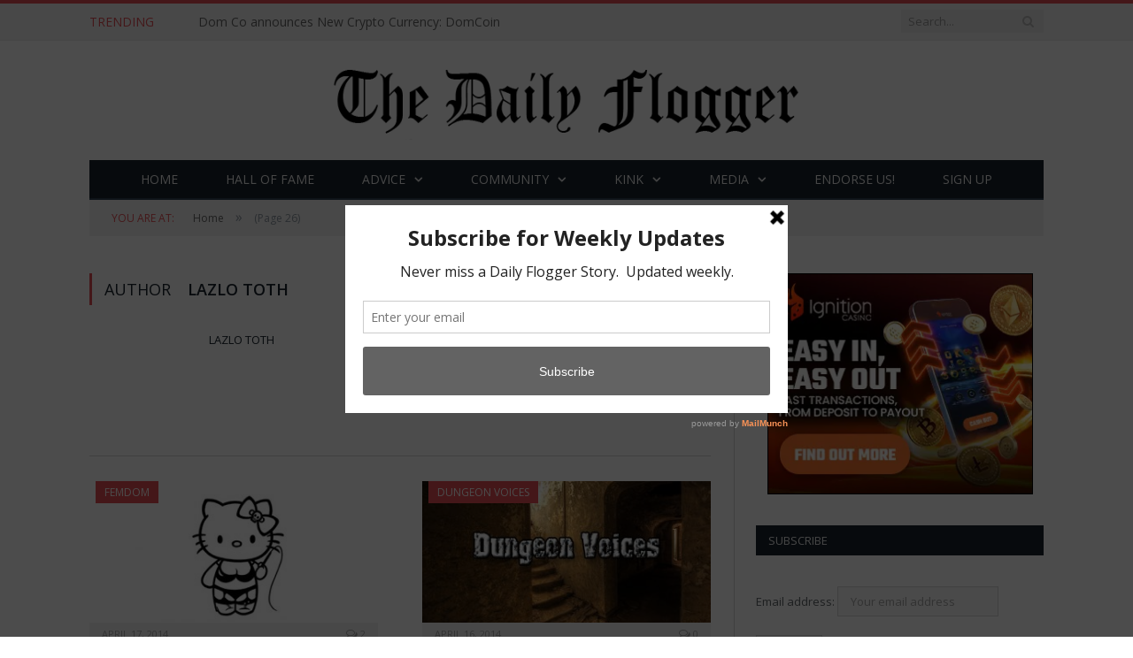

--- FILE ---
content_type: text/html; charset=UTF-8
request_url: https://thedailyflogger.com/author/admin/page/26/
body_size: 16435
content:
<!DOCTYPE html>

<!--[if IE 8]> <html class="ie ie8" lang="en-US"> <![endif]-->
<!--[if IE 9]> <html class="ie ie9" lang="en-US"> <![endif]-->
<!--[if gt IE 9]><!--> <html lang="en-US"> <!--<![endif]-->

<head>


<meta charset="UTF-8" />
<title>  Lazlo Toth</title>

 
<meta name="viewport" content="width=device-width, initial-scale=1" />
<meta http-equiv="X-UA-Compatible" content="IE=edge" />
<link rel="pingback" href="https://thedailyflogger.com/xmlrpc.php" />
	
<link rel="shortcut icon" href="https://34.212.30.172/wp-content/uploads/2021/06/icon.jpg" />	

	
<meta name='robots' content='max-image-preview:large' />
	<style>img:is([sizes="auto" i], [sizes^="auto," i]) { contain-intrinsic-size: 3000px 1500px }</style>
	<link rel='dns-prefetch' href='//stats.wp.com' />
<link rel='dns-prefetch' href='//fonts.googleapis.com' />
<link rel="alternate" type="application/rss+xml" title="The Daily Flogger &raquo; Feed" href="https://thedailyflogger.com/feed/" />
<link rel="alternate" type="application/rss+xml" title="The Daily Flogger &raquo; Comments Feed" href="https://thedailyflogger.com/comments/feed/" />
<link rel="alternate" type="application/rss+xml" title="The Daily Flogger &raquo; Posts by Lazlo Toth Feed" href="https://thedailyflogger.com/author/admin/feed/" />
		<!-- This site uses the Google Analytics by ExactMetrics plugin v8.7.4 - Using Analytics tracking - https://www.exactmetrics.com/ -->
		<!-- Note: ExactMetrics is not currently configured on this site. The site owner needs to authenticate with Google Analytics in the ExactMetrics settings panel. -->
					<!-- No tracking code set -->
				<!-- / Google Analytics by ExactMetrics -->
				<!-- This site uses the Google Analytics by MonsterInsights plugin v9.11.1 - Using Analytics tracking - https://www.monsterinsights.com/ -->
		<!-- Note: MonsterInsights is not currently configured on this site. The site owner needs to authenticate with Google Analytics in the MonsterInsights settings panel. -->
					<!-- No tracking code set -->
				<!-- / Google Analytics by MonsterInsights -->
		<script type="text/javascript">
/* <![CDATA[ */
window._wpemojiSettings = {"baseUrl":"https:\/\/s.w.org\/images\/core\/emoji\/16.0.1\/72x72\/","ext":".png","svgUrl":"https:\/\/s.w.org\/images\/core\/emoji\/16.0.1\/svg\/","svgExt":".svg","source":{"concatemoji":"https:\/\/thedailyflogger.com\/wp-includes\/js\/wp-emoji-release.min.js?ver=6.8.3"}};
/*! This file is auto-generated */
!function(s,n){var o,i,e;function c(e){try{var t={supportTests:e,timestamp:(new Date).valueOf()};sessionStorage.setItem(o,JSON.stringify(t))}catch(e){}}function p(e,t,n){e.clearRect(0,0,e.canvas.width,e.canvas.height),e.fillText(t,0,0);var t=new Uint32Array(e.getImageData(0,0,e.canvas.width,e.canvas.height).data),a=(e.clearRect(0,0,e.canvas.width,e.canvas.height),e.fillText(n,0,0),new Uint32Array(e.getImageData(0,0,e.canvas.width,e.canvas.height).data));return t.every(function(e,t){return e===a[t]})}function u(e,t){e.clearRect(0,0,e.canvas.width,e.canvas.height),e.fillText(t,0,0);for(var n=e.getImageData(16,16,1,1),a=0;a<n.data.length;a++)if(0!==n.data[a])return!1;return!0}function f(e,t,n,a){switch(t){case"flag":return n(e,"\ud83c\udff3\ufe0f\u200d\u26a7\ufe0f","\ud83c\udff3\ufe0f\u200b\u26a7\ufe0f")?!1:!n(e,"\ud83c\udde8\ud83c\uddf6","\ud83c\udde8\u200b\ud83c\uddf6")&&!n(e,"\ud83c\udff4\udb40\udc67\udb40\udc62\udb40\udc65\udb40\udc6e\udb40\udc67\udb40\udc7f","\ud83c\udff4\u200b\udb40\udc67\u200b\udb40\udc62\u200b\udb40\udc65\u200b\udb40\udc6e\u200b\udb40\udc67\u200b\udb40\udc7f");case"emoji":return!a(e,"\ud83e\udedf")}return!1}function g(e,t,n,a){var r="undefined"!=typeof WorkerGlobalScope&&self instanceof WorkerGlobalScope?new OffscreenCanvas(300,150):s.createElement("canvas"),o=r.getContext("2d",{willReadFrequently:!0}),i=(o.textBaseline="top",o.font="600 32px Arial",{});return e.forEach(function(e){i[e]=t(o,e,n,a)}),i}function t(e){var t=s.createElement("script");t.src=e,t.defer=!0,s.head.appendChild(t)}"undefined"!=typeof Promise&&(o="wpEmojiSettingsSupports",i=["flag","emoji"],n.supports={everything:!0,everythingExceptFlag:!0},e=new Promise(function(e){s.addEventListener("DOMContentLoaded",e,{once:!0})}),new Promise(function(t){var n=function(){try{var e=JSON.parse(sessionStorage.getItem(o));if("object"==typeof e&&"number"==typeof e.timestamp&&(new Date).valueOf()<e.timestamp+604800&&"object"==typeof e.supportTests)return e.supportTests}catch(e){}return null}();if(!n){if("undefined"!=typeof Worker&&"undefined"!=typeof OffscreenCanvas&&"undefined"!=typeof URL&&URL.createObjectURL&&"undefined"!=typeof Blob)try{var e="postMessage("+g.toString()+"("+[JSON.stringify(i),f.toString(),p.toString(),u.toString()].join(",")+"));",a=new Blob([e],{type:"text/javascript"}),r=new Worker(URL.createObjectURL(a),{name:"wpTestEmojiSupports"});return void(r.onmessage=function(e){c(n=e.data),r.terminate(),t(n)})}catch(e){}c(n=g(i,f,p,u))}t(n)}).then(function(e){for(var t in e)n.supports[t]=e[t],n.supports.everything=n.supports.everything&&n.supports[t],"flag"!==t&&(n.supports.everythingExceptFlag=n.supports.everythingExceptFlag&&n.supports[t]);n.supports.everythingExceptFlag=n.supports.everythingExceptFlag&&!n.supports.flag,n.DOMReady=!1,n.readyCallback=function(){n.DOMReady=!0}}).then(function(){return e}).then(function(){var e;n.supports.everything||(n.readyCallback(),(e=n.source||{}).concatemoji?t(e.concatemoji):e.wpemoji&&e.twemoji&&(t(e.twemoji),t(e.wpemoji)))}))}((window,document),window._wpemojiSettings);
/* ]]> */
</script>
<link rel='stylesheet' id='taxopress-frontend-css-css' href='https://thedailyflogger.com/wp-content/plugins/simple-tags/assets/frontend/css/frontend.css?ver=3.37.3' type='text/css' media='all' />
<link rel='stylesheet' id='jquery.bxslider-css' href='//thedailyflogger.com/wp-content/plugins/testimonials-widget/includes/libraries/testimonials-widget/includes/libraries/bxslider-4/dist/jquery.bxslider.css?ver=6.8.3' type='text/css' media='all' />
<link rel='stylesheet' id='Axl_Testimonials_Widget-css' href='//thedailyflogger.com/wp-content/plugins/testimonials-widget/includes/libraries/testimonials-widget/assets/css/testimonials-widget.css?ver=6.8.3' type='text/css' media='all' />
<link rel='stylesheet' id='Axl_Testimonials_Widget_Premium-css' href='//thedailyflogger.com/wp-content/plugins/testimonials-widget/assets/css/testimonials-widget-premium.css?ver=6.8.3' type='text/css' media='all' />
<link rel='stylesheet' id='testimonials-widget-premium-form-css' href='//thedailyflogger.com/wp-content/plugins/testimonials-widget/assets/css/testimonials-widget-premium-form.css?ver=6.8.3' type='text/css' media='all' />
<style id='wp-emoji-styles-inline-css' type='text/css'>

	img.wp-smiley, img.emoji {
		display: inline !important;
		border: none !important;
		box-shadow: none !important;
		height: 1em !important;
		width: 1em !important;
		margin: 0 0.07em !important;
		vertical-align: -0.1em !important;
		background: none !important;
		padding: 0 !important;
	}
</style>
<link rel='stylesheet' id='wp-block-library-css' href='https://thedailyflogger.com/wp-includes/css/dist/block-library/style.min.css?ver=6.8.3' type='text/css' media='all' />
<style id='classic-theme-styles-inline-css' type='text/css'>
/*! This file is auto-generated */
.wp-block-button__link{color:#fff;background-color:#32373c;border-radius:9999px;box-shadow:none;text-decoration:none;padding:calc(.667em + 2px) calc(1.333em + 2px);font-size:1.125em}.wp-block-file__button{background:#32373c;color:#fff;text-decoration:none}
</style>
<link rel='stylesheet' id='mediaelement-css' href='https://thedailyflogger.com/wp-includes/js/mediaelement/mediaelementplayer-legacy.min.css?ver=4.2.17' type='text/css' media='all' />
<link rel='stylesheet' id='wp-mediaelement-css' href='https://thedailyflogger.com/wp-includes/js/mediaelement/wp-mediaelement.min.css?ver=6.8.3' type='text/css' media='all' />
<style id='jetpack-sharing-buttons-style-inline-css' type='text/css'>
.jetpack-sharing-buttons__services-list{display:flex;flex-direction:row;flex-wrap:wrap;gap:0;list-style-type:none;margin:5px;padding:0}.jetpack-sharing-buttons__services-list.has-small-icon-size{font-size:12px}.jetpack-sharing-buttons__services-list.has-normal-icon-size{font-size:16px}.jetpack-sharing-buttons__services-list.has-large-icon-size{font-size:24px}.jetpack-sharing-buttons__services-list.has-huge-icon-size{font-size:36px}@media print{.jetpack-sharing-buttons__services-list{display:none!important}}.editor-styles-wrapper .wp-block-jetpack-sharing-buttons{gap:0;padding-inline-start:0}ul.jetpack-sharing-buttons__services-list.has-background{padding:1.25em 2.375em}
</style>
<style id='global-styles-inline-css' type='text/css'>
:root{--wp--preset--aspect-ratio--square: 1;--wp--preset--aspect-ratio--4-3: 4/3;--wp--preset--aspect-ratio--3-4: 3/4;--wp--preset--aspect-ratio--3-2: 3/2;--wp--preset--aspect-ratio--2-3: 2/3;--wp--preset--aspect-ratio--16-9: 16/9;--wp--preset--aspect-ratio--9-16: 9/16;--wp--preset--color--black: #000000;--wp--preset--color--cyan-bluish-gray: #abb8c3;--wp--preset--color--white: #ffffff;--wp--preset--color--pale-pink: #f78da7;--wp--preset--color--vivid-red: #cf2e2e;--wp--preset--color--luminous-vivid-orange: #ff6900;--wp--preset--color--luminous-vivid-amber: #fcb900;--wp--preset--color--light-green-cyan: #7bdcb5;--wp--preset--color--vivid-green-cyan: #00d084;--wp--preset--color--pale-cyan-blue: #8ed1fc;--wp--preset--color--vivid-cyan-blue: #0693e3;--wp--preset--color--vivid-purple: #9b51e0;--wp--preset--gradient--vivid-cyan-blue-to-vivid-purple: linear-gradient(135deg,rgba(6,147,227,1) 0%,rgb(155,81,224) 100%);--wp--preset--gradient--light-green-cyan-to-vivid-green-cyan: linear-gradient(135deg,rgb(122,220,180) 0%,rgb(0,208,130) 100%);--wp--preset--gradient--luminous-vivid-amber-to-luminous-vivid-orange: linear-gradient(135deg,rgba(252,185,0,1) 0%,rgba(255,105,0,1) 100%);--wp--preset--gradient--luminous-vivid-orange-to-vivid-red: linear-gradient(135deg,rgba(255,105,0,1) 0%,rgb(207,46,46) 100%);--wp--preset--gradient--very-light-gray-to-cyan-bluish-gray: linear-gradient(135deg,rgb(238,238,238) 0%,rgb(169,184,195) 100%);--wp--preset--gradient--cool-to-warm-spectrum: linear-gradient(135deg,rgb(74,234,220) 0%,rgb(151,120,209) 20%,rgb(207,42,186) 40%,rgb(238,44,130) 60%,rgb(251,105,98) 80%,rgb(254,248,76) 100%);--wp--preset--gradient--blush-light-purple: linear-gradient(135deg,rgb(255,206,236) 0%,rgb(152,150,240) 100%);--wp--preset--gradient--blush-bordeaux: linear-gradient(135deg,rgb(254,205,165) 0%,rgb(254,45,45) 50%,rgb(107,0,62) 100%);--wp--preset--gradient--luminous-dusk: linear-gradient(135deg,rgb(255,203,112) 0%,rgb(199,81,192) 50%,rgb(65,88,208) 100%);--wp--preset--gradient--pale-ocean: linear-gradient(135deg,rgb(255,245,203) 0%,rgb(182,227,212) 50%,rgb(51,167,181) 100%);--wp--preset--gradient--electric-grass: linear-gradient(135deg,rgb(202,248,128) 0%,rgb(113,206,126) 100%);--wp--preset--gradient--midnight: linear-gradient(135deg,rgb(2,3,129) 0%,rgb(40,116,252) 100%);--wp--preset--font-size--small: 13px;--wp--preset--font-size--medium: 20px;--wp--preset--font-size--large: 36px;--wp--preset--font-size--x-large: 42px;--wp--preset--spacing--20: 0.44rem;--wp--preset--spacing--30: 0.67rem;--wp--preset--spacing--40: 1rem;--wp--preset--spacing--50: 1.5rem;--wp--preset--spacing--60: 2.25rem;--wp--preset--spacing--70: 3.38rem;--wp--preset--spacing--80: 5.06rem;--wp--preset--shadow--natural: 6px 6px 9px rgba(0, 0, 0, 0.2);--wp--preset--shadow--deep: 12px 12px 50px rgba(0, 0, 0, 0.4);--wp--preset--shadow--sharp: 6px 6px 0px rgba(0, 0, 0, 0.2);--wp--preset--shadow--outlined: 6px 6px 0px -3px rgba(255, 255, 255, 1), 6px 6px rgba(0, 0, 0, 1);--wp--preset--shadow--crisp: 6px 6px 0px rgba(0, 0, 0, 1);}:where(.is-layout-flex){gap: 0.5em;}:where(.is-layout-grid){gap: 0.5em;}body .is-layout-flex{display: flex;}.is-layout-flex{flex-wrap: wrap;align-items: center;}.is-layout-flex > :is(*, div){margin: 0;}body .is-layout-grid{display: grid;}.is-layout-grid > :is(*, div){margin: 0;}:where(.wp-block-columns.is-layout-flex){gap: 2em;}:where(.wp-block-columns.is-layout-grid){gap: 2em;}:where(.wp-block-post-template.is-layout-flex){gap: 1.25em;}:where(.wp-block-post-template.is-layout-grid){gap: 1.25em;}.has-black-color{color: var(--wp--preset--color--black) !important;}.has-cyan-bluish-gray-color{color: var(--wp--preset--color--cyan-bluish-gray) !important;}.has-white-color{color: var(--wp--preset--color--white) !important;}.has-pale-pink-color{color: var(--wp--preset--color--pale-pink) !important;}.has-vivid-red-color{color: var(--wp--preset--color--vivid-red) !important;}.has-luminous-vivid-orange-color{color: var(--wp--preset--color--luminous-vivid-orange) !important;}.has-luminous-vivid-amber-color{color: var(--wp--preset--color--luminous-vivid-amber) !important;}.has-light-green-cyan-color{color: var(--wp--preset--color--light-green-cyan) !important;}.has-vivid-green-cyan-color{color: var(--wp--preset--color--vivid-green-cyan) !important;}.has-pale-cyan-blue-color{color: var(--wp--preset--color--pale-cyan-blue) !important;}.has-vivid-cyan-blue-color{color: var(--wp--preset--color--vivid-cyan-blue) !important;}.has-vivid-purple-color{color: var(--wp--preset--color--vivid-purple) !important;}.has-black-background-color{background-color: var(--wp--preset--color--black) !important;}.has-cyan-bluish-gray-background-color{background-color: var(--wp--preset--color--cyan-bluish-gray) !important;}.has-white-background-color{background-color: var(--wp--preset--color--white) !important;}.has-pale-pink-background-color{background-color: var(--wp--preset--color--pale-pink) !important;}.has-vivid-red-background-color{background-color: var(--wp--preset--color--vivid-red) !important;}.has-luminous-vivid-orange-background-color{background-color: var(--wp--preset--color--luminous-vivid-orange) !important;}.has-luminous-vivid-amber-background-color{background-color: var(--wp--preset--color--luminous-vivid-amber) !important;}.has-light-green-cyan-background-color{background-color: var(--wp--preset--color--light-green-cyan) !important;}.has-vivid-green-cyan-background-color{background-color: var(--wp--preset--color--vivid-green-cyan) !important;}.has-pale-cyan-blue-background-color{background-color: var(--wp--preset--color--pale-cyan-blue) !important;}.has-vivid-cyan-blue-background-color{background-color: var(--wp--preset--color--vivid-cyan-blue) !important;}.has-vivid-purple-background-color{background-color: var(--wp--preset--color--vivid-purple) !important;}.has-black-border-color{border-color: var(--wp--preset--color--black) !important;}.has-cyan-bluish-gray-border-color{border-color: var(--wp--preset--color--cyan-bluish-gray) !important;}.has-white-border-color{border-color: var(--wp--preset--color--white) !important;}.has-pale-pink-border-color{border-color: var(--wp--preset--color--pale-pink) !important;}.has-vivid-red-border-color{border-color: var(--wp--preset--color--vivid-red) !important;}.has-luminous-vivid-orange-border-color{border-color: var(--wp--preset--color--luminous-vivid-orange) !important;}.has-luminous-vivid-amber-border-color{border-color: var(--wp--preset--color--luminous-vivid-amber) !important;}.has-light-green-cyan-border-color{border-color: var(--wp--preset--color--light-green-cyan) !important;}.has-vivid-green-cyan-border-color{border-color: var(--wp--preset--color--vivid-green-cyan) !important;}.has-pale-cyan-blue-border-color{border-color: var(--wp--preset--color--pale-cyan-blue) !important;}.has-vivid-cyan-blue-border-color{border-color: var(--wp--preset--color--vivid-cyan-blue) !important;}.has-vivid-purple-border-color{border-color: var(--wp--preset--color--vivid-purple) !important;}.has-vivid-cyan-blue-to-vivid-purple-gradient-background{background: var(--wp--preset--gradient--vivid-cyan-blue-to-vivid-purple) !important;}.has-light-green-cyan-to-vivid-green-cyan-gradient-background{background: var(--wp--preset--gradient--light-green-cyan-to-vivid-green-cyan) !important;}.has-luminous-vivid-amber-to-luminous-vivid-orange-gradient-background{background: var(--wp--preset--gradient--luminous-vivid-amber-to-luminous-vivid-orange) !important;}.has-luminous-vivid-orange-to-vivid-red-gradient-background{background: var(--wp--preset--gradient--luminous-vivid-orange-to-vivid-red) !important;}.has-very-light-gray-to-cyan-bluish-gray-gradient-background{background: var(--wp--preset--gradient--very-light-gray-to-cyan-bluish-gray) !important;}.has-cool-to-warm-spectrum-gradient-background{background: var(--wp--preset--gradient--cool-to-warm-spectrum) !important;}.has-blush-light-purple-gradient-background{background: var(--wp--preset--gradient--blush-light-purple) !important;}.has-blush-bordeaux-gradient-background{background: var(--wp--preset--gradient--blush-bordeaux) !important;}.has-luminous-dusk-gradient-background{background: var(--wp--preset--gradient--luminous-dusk) !important;}.has-pale-ocean-gradient-background{background: var(--wp--preset--gradient--pale-ocean) !important;}.has-electric-grass-gradient-background{background: var(--wp--preset--gradient--electric-grass) !important;}.has-midnight-gradient-background{background: var(--wp--preset--gradient--midnight) !important;}.has-small-font-size{font-size: var(--wp--preset--font-size--small) !important;}.has-medium-font-size{font-size: var(--wp--preset--font-size--medium) !important;}.has-large-font-size{font-size: var(--wp--preset--font-size--large) !important;}.has-x-large-font-size{font-size: var(--wp--preset--font-size--x-large) !important;}
:where(.wp-block-post-template.is-layout-flex){gap: 1.25em;}:where(.wp-block-post-template.is-layout-grid){gap: 1.25em;}
:where(.wp-block-columns.is-layout-flex){gap: 2em;}:where(.wp-block-columns.is-layout-grid){gap: 2em;}
:root :where(.wp-block-pullquote){font-size: 1.5em;line-height: 1.6;}
</style>
<link rel='stylesheet' id='amazonpolly-css' href='https://thedailyflogger.com/wp-content/plugins/amazon-polly/public/css/amazonpolly-public.css?ver=1.0.0' type='text/css' media='all' />
<link rel='stylesheet' id='rs-plugin-settings-css' href='https://thedailyflogger.com/wp-content/plugins/revslider/public/assets/css/settings.css?ver=5.4.7.4' type='text/css' media='all' />
<style id='rs-plugin-settings-inline-css' type='text/css'>
#rs-demo-id {}
</style>
<link rel='stylesheet' id='SFSImainCss-css' href='https://thedailyflogger.com/wp-content/plugins/ultimate-social-media-icons/css/sfsi-style.css?ver=2.9.5' type='text/css' media='all' />
<link crossorigin="anonymous" rel='stylesheet' id='smartmag-fonts-css' href='https://fonts.googleapis.com/css?family=Open+Sans%3A400%2C400Italic%2C600%2C700%7CRoboto+Slab&#038;subset' type='text/css' media='all' />
<link rel='stylesheet' id='smartmag-core-css' href='https://thedailyflogger.com/wp-content/themes/smart-mag/style.css?ver=3.4.0' type='text/css' media='all' />
<link rel='stylesheet' id='smartmag-responsive-css' href='https://thedailyflogger.com/wp-content/themes/smart-mag/css/responsive.css?ver=3.4.0' type='text/css' media='all' />
<link rel='stylesheet' id='smartmag-font-awesome-css' href='https://thedailyflogger.com/wp-content/themes/smart-mag/css/fontawesome/css/font-awesome.min.css?ver=3.4.0' type='text/css' media='all' />
<style id='smartmag-font-awesome-inline-css' type='text/css'>
@import url('https://fonts.googleapis.com/css?family=Roboto%3A400|Roboto%3A500|Roboto%3A600|Roboto%3A700&subset=');



h1,
h2,
h3,
h4,
h5,
h6,
.posts-list .content > a,
.block.posts a,
.gallery-block .carousel .title a,
.navigate-posts .link,
.list-timeline .posts article,
.bbpress.single-topic .main-heading,
#bbpress-forums .bbp-topic-title,
#bbpress-forums .bbp-forum-title { font-family: "Roboto", Georgia, serif; }


</style>
<script type="text/javascript" src="https://thedailyflogger.com/wp-includes/js/jquery/jquery.min.js?ver=3.7.1" id="jquery-core-js"></script>
<script type="text/javascript" src="https://thedailyflogger.com/wp-includes/js/jquery/jquery-migrate.min.js?ver=3.4.1" id="jquery-migrate-js"></script>
<script type="text/javascript" src="https://thedailyflogger.com/wp-content/plugins/amazon-polly/public/js/amazonpolly-public.js?ver=1.0.0" id="amazonpolly-js"></script>
<script type="text/javascript" src="https://thedailyflogger.com/wp-content/plugins/revslider/public/assets/js/jquery.themepunch.tools.min.js?ver=5.4.7.4" id="tp-tools-js"></script>
<script type="text/javascript" src="https://thedailyflogger.com/wp-content/plugins/revslider/public/assets/js/jquery.themepunch.revolution.min.js?ver=5.4.7.4" id="revmin-js"></script>
<script type="text/javascript" src="https://thedailyflogger.com/wp-content/plugins/simple-tags/assets/frontend/js/frontend.js?ver=3.37.3" id="taxopress-frontend-js-js"></script>
<link rel="https://api.w.org/" href="https://thedailyflogger.com/wp-json/" /><link rel="alternate" title="JSON" type="application/json" href="https://thedailyflogger.com/wp-json/wp/v2/users/1" /><link rel="EditURI" type="application/rsd+xml" title="RSD" href="https://thedailyflogger.com/xmlrpc.php?rsd" />
<meta name="generator" content="WordPress 6.8.3" />
<script type='text/javascript' data-cfasync='false'>var _mmunch = {'front': false, 'page': false, 'post': false, 'category': false, 'author': false, 'search': false, 'attachment': false, 'tag': false};_mmunch['author'] = true;</script><script data-cfasync="false" src="//a.mailmunch.co/app/v1/site.js" id="mailmunch-script" data-plugin="mc_mm" data-mailmunch-site-id="680579" async></script><meta name="follow.[base64]" content="Uk3fRDC6D5UzW7qdUZ59"/><meta property="og:image:secure_url" content="https://thedailyflogger.com/wp-content/uploads/2014/04/kittydomme.jpg" data-id="sfsi"><meta property="twitter:card" content="summary_large_image" data-id="sfsi"><meta property="twitter:image" content="https://thedailyflogger.com/wp-content/uploads/2014/04/kittydomme.jpg" data-id="sfsi"><meta property="og:image:type" content="image/jpeg" data-id="sfsi" /><meta property="og:image:width" content="620" data-id="sfsi" /><meta property="og:image:height" content="300" data-id="sfsi" /><meta property="og:url" content="https://thedailyflogger.com/hello-kitty-fired-in-dominatrix-kitty-scandal/" data-id="sfsi" /><meta property="og:description" content="TOKYO, JAPAN

In what has been called Kitty-gatu and the bad kitty scandal in Japan, is now affecting consumers worldwide.  Kitty White, mascot and inspiration for Sanrio's Hello Kitty brand of merchandise since 1976, has been discovered to be moonlighting as a professional dominatrix at Tokyo's most famous Mistress bar La Siora.

A Sanrio spokesperson told The Daily Flogger, We simply can't have Ms. White doing things that make people think Hello Kitty is a sex pervert.

It may be too late, as underground Hello Kitty branded sex toys have been showing up in the BDSM community at an unprecedented rate.  Whips, floggers, spanking paddles, handcuffs, kinky tattoos and brandings have all been appearing at increasing rates.

MasterDoominus69 commented on the popular fetish website Fetlife, Weird, I thought Hello Kitty was a bottom?

Kitty White, who is now in seclusion, could not be reached for comment.  A spokesperson for the kawaii kitty told The Daily Flogger, It wouldn't matter much anyway.  In case you never noticed, she doesn't have a mouth.  It's not like she could tell you anything anyway.

When asked for an official comment from Ms. White, the spokesperson only said she was relieved that now everyone can see what a bitch she's had to work for all these years.  Kawaii my ass!" data-id="sfsi" /><meta property="og:title" content="Hello Kitty Fired in &#8220;Dominatrix Kitty&#8221; Scandal" data-id="sfsi" />	<style>img#wpstats{display:none}</style>
		<!-- There is no amphtml version available for this URL. --><meta name="generator" content="Powered by Slider Revolution 5.4.7.4 - responsive, Mobile-Friendly Slider Plugin for WordPress with comfortable drag and drop interface." />
<script type="text/javascript">function setREVStartSize(e){									
						try{ e.c=jQuery(e.c);var i=jQuery(window).width(),t=9999,r=0,n=0,l=0,f=0,s=0,h=0;
							if(e.responsiveLevels&&(jQuery.each(e.responsiveLevels,function(e,f){f>i&&(t=r=f,l=e),i>f&&f>r&&(r=f,n=e)}),t>r&&(l=n)),f=e.gridheight[l]||e.gridheight[0]||e.gridheight,s=e.gridwidth[l]||e.gridwidth[0]||e.gridwidth,h=i/s,h=h>1?1:h,f=Math.round(h*f),"fullscreen"==e.sliderLayout){var u=(e.c.width(),jQuery(window).height());if(void 0!=e.fullScreenOffsetContainer){var c=e.fullScreenOffsetContainer.split(",");if (c) jQuery.each(c,function(e,i){u=jQuery(i).length>0?u-jQuery(i).outerHeight(!0):u}),e.fullScreenOffset.split("%").length>1&&void 0!=e.fullScreenOffset&&e.fullScreenOffset.length>0?u-=jQuery(window).height()*parseInt(e.fullScreenOffset,0)/100:void 0!=e.fullScreenOffset&&e.fullScreenOffset.length>0&&(u-=parseInt(e.fullScreenOffset,0))}f=u}else void 0!=e.minHeight&&f<e.minHeight&&(f=e.minHeight);e.c.closest(".rev_slider_wrapper").css({height:f})					
						}catch(d){console.log("Failure at Presize of Slider:"+d)}						
					};</script>
	
<!--[if lt IE 9]>
<script src="https://thedailyflogger.com/wp-content/themes/smart-mag/js/html5.js" type="text/javascript"></script>
<![endif]-->


<script>
document.querySelector('head').innerHTML += '<style class="bunyad-img-effects-css">.main img, .main-footer img { opacity: 0; }</style>';
</script>
	

</head>


<body class="archive paged author author-admin author-1 paged-26 author-paged-26 wp-theme-smart-mag page-builder sfsi_actvite_theme_default right-sidebar full img-effects has-nav-dark has-head-default">

<div class="main-wrap">

	
	
	<div class="top-bar">

		<div class="wrap">
			<section class="top-bar-content cf">
			
							
								<div class="trending-ticker">
					<span class="heading">Trending</span>

					<ul>
												
												
							<li><a href="https://thedailyflogger.com/aftercare-from-apathy-scene-lacking/" title="Aftercare from Apathy Scene Lacking">Aftercare from Apathy Scene Lacking</a></li>
						
												
							<li><a href="https://thedailyflogger.com/dom-co-announces-new-crypto-currency-domcoin/" title="Dom Co announces New Crypto Currency: DomCoin">Dom Co announces New Crypto Currency: DomCoin</a></li>
						
												
							<li><a href="https://thedailyflogger.com/area-woman-who-identifies-as-farabella-feels-marginalized-at-pony-play-event/" title="Area Woman Who Identifies as Farabella Feels Marginalized at Pony Play Event">Area Woman Who Identifies as Farabella Feels Marginalized at Pony Play Event</a></li>
						
												
							<li><a href="https://thedailyflogger.com/jim-shows-marginal-interest-in-littles-class/" title="Jim Shows Marginal Interest in Littles Class">Jim Shows Marginal Interest in Littles Class</a></li>
						
												
							<li><a href="https://thedailyflogger.com/dom-co-releases-new-kink-vaccination/" title="Dom Co Releases New &#8220;Kink&#8221; Vaccination">Dom Co Releases New &#8220;Kink&#8221; Vaccination</a></li>
						
												
							<li><a href="https://thedailyflogger.com/new-game-announced-cards-against-subs/" title="New Game Announced: Cards Against Subs">New Game Announced: Cards Against Subs</a></li>
						
												
							<li><a href="https://thedailyflogger.com/brat-regrets-missed-opportunity/" title="Brat Regrets Missed Opportunity">Brat Regrets Missed Opportunity</a></li>
						
												
							<li><a href="https://thedailyflogger.com/dungeon-voices-17/" title="Dungeon Voices: Online Learning">Dungeon Voices: Online Learning</a></li>
						
												
											</ul>
				</div>
				
									
					
		<div class="search">
			<form role="search" action="https://thedailyflogger.com/" method="get">
				<input type="text" name="s" class="query" value="" placeholder="Search..."/>
				<button class="search-button" type="submit"><i class="fa fa-search"></i></button>
			</form>
		</div> <!-- .search -->					
				
								
			</section>
		</div>
		
	</div>
	
	<div id="main-head" class="main-head">
		
		<div class="wrap">
			
			
			<header class="default">
			
				<div class="title">
							<a href="https://thedailyflogger.com/" title="The Daily Flogger" rel="home">
		
														
								
				<img src="https://thedailyflogger.com/wp-content/uploads/2014/03/headerwide2.png" class="logo-image" alt="The Daily Flogger" />
					 
						
		</a>				</div>
				
									
					<div class="right">
										</div>
					
								
			</header>
				
							
				
<div class="main-nav">
	<div class="navigation-wrap cf">
	
		<nav class="navigation cf nav-center nav-dark">
		
			<div class>
			
				<div class="mobile" data-type="off-canvas" data-search="1">
					<a href="#" class="selected">
						<span class="text">Navigate</span><span class="current"></span> <i class="hamburger fa fa-bars"></i>
					</a>
				</div>
				
				<div class="menu-main-container"><ul id="menu-main" class="menu"><li id="menu-item-2645" class="menu-item menu-item-type-post_type menu-item-object-page menu-item-home menu-item-2645"><a href="https://thedailyflogger.com/">Home</a></li>
<li id="menu-item-3555" class="menu-item menu-item-type-post_type menu-item-object-page menu-item-3555"><a href="https://thedailyflogger.com/hall-of-fame/">Hall of Fame</a></li>
<li id="menu-item-149" class="menu-item menu-item-type-taxonomy menu-item-object-category menu-item-has-children menu-cat-18 menu-item-149"><a href="https://thedailyflogger.com/category/advice/">Advice</a>
<ul class="sub-menu">
	<li id="menu-item-150" class="menu-item menu-item-type-taxonomy menu-item-object-category menu-cat-19 menu-item-150"><a href="https://thedailyflogger.com/category/advice/ask-annie/">Ask Annie</a></li>
	<li id="menu-item-3203" class="menu-item menu-item-type-taxonomy menu-item-object-category menu-cat-42 menu-item-3203"><a href="https://thedailyflogger.com/category/advice/movie-reviews/">Movie Reviews</a></li>
</ul>
</li>
<li id="menu-item-2607" class="menu-item menu-item-type-taxonomy menu-item-object-category menu-item-has-children menu-cat-21 menu-item-2607"><a href="https://thedailyflogger.com/category/community/">Community</a>
<ul class="sub-menu">
	<li id="menu-item-618" class="menu-item menu-item-type-taxonomy menu-item-object-category menu-cat-23 menu-item-618"><a href="https://thedailyflogger.com/category/dungeon-voices/">Dungeon Voices</a></li>
	<li id="menu-item-88" class="menu-item menu-item-type-taxonomy menu-item-object-category menu-cat-4 menu-item-88"><a href="https://thedailyflogger.com/category/community/crime/">Crime</a></li>
	<li id="menu-item-89" class="menu-item menu-item-type-taxonomy menu-item-object-category menu-cat-7 menu-item-89"><a href="https://thedailyflogger.com/category/community/events/">Events</a></li>
	<li id="menu-item-97" class="menu-item menu-item-type-taxonomy menu-item-object-category menu-cat-13 menu-item-97"><a href="https://thedailyflogger.com/category/community/politics/">Politics</a></li>
</ul>
</li>
<li id="menu-item-2609" class="menu-item menu-item-type-taxonomy menu-item-object-category menu-item-has-children menu-cat-20 menu-item-2609"><a href="https://thedailyflogger.com/category/kink/">Kink</a>
<ul class="sub-menu">
	<li id="menu-item-90" class="menu-item menu-item-type-taxonomy menu-item-object-category menu-cat-6 menu-item-90"><a href="https://thedailyflogger.com/category/kink/femdom/">Femdom</a></li>
	<li id="menu-item-92" class="menu-item menu-item-type-taxonomy menu-item-object-category menu-cat-5 menu-item-92"><a href="https://thedailyflogger.com/category/kink/leather/">Leather</a></li>
	<li id="menu-item-94" class="menu-item menu-item-type-taxonomy menu-item-object-category menu-cat-11 menu-item-94"><a href="https://thedailyflogger.com/category/kink/male-dom/">Male Dom</a></li>
	<li id="menu-item-95" class="menu-item menu-item-type-taxonomy menu-item-object-category menu-cat-12 menu-item-95"><a href="https://thedailyflogger.com/category/products/">Products</a></li>
	<li id="menu-item-104" class="menu-item menu-item-type-taxonomy menu-item-object-category menu-cat-17 menu-item-104"><a href="https://thedailyflogger.com/category/kink/safety/">Safety</a></li>
</ul>
</li>
<li id="menu-item-2608" class="menu-item menu-item-type-taxonomy menu-item-object-category menu-item-has-children menu-cat-22 menu-item-2608"><a href="https://thedailyflogger.com/category/media/">Media</a>
<ul class="sub-menu">
	<li id="menu-item-91" class="menu-item menu-item-type-taxonomy menu-item-object-category menu-cat-8 menu-item-91"><a href="https://thedailyflogger.com/category/media/internet/">Internet</a></li>
	<li id="menu-item-93" class="menu-item menu-item-type-taxonomy menu-item-object-category menu-cat-9 menu-item-93"><a href="https://thedailyflogger.com/category/media/publishing/">Publishing</a></li>
	<li id="menu-item-96" class="menu-item menu-item-type-taxonomy menu-item-object-category menu-cat-10 menu-item-96"><a href="https://thedailyflogger.com/category/media/research/">Research</a></li>
</ul>
</li>
<li id="menu-item-2051" class="menu-item menu-item-type-post_type menu-item-object-page menu-item-2051"><a href="https://thedailyflogger.com/endorsement-program/">Endorse Us!</a></li>
<li id="menu-item-3258" class="menu-item menu-item-type-post_type menu-item-object-mailmunch_page menu-item-3258"><a href="https://thedailyflogger.com/sign-up/">Sign Up</a></li>
</ul></div>				
						
			</div>
			
		</nav>
	
				
	</div>
</div>				
							
		</div>
		
				
	</div>	
	<div class="breadcrumbs-wrap">
		
		<div class="wrap">
		<nav class="breadcrumbs ts-contain" id="breadcrumb"><div class="inner"breadcrumbs ts-contain><span class="location">You are at:</span><span><a href="https://thedailyflogger.com/"><span>Home</span></a></span> <span class="delim">&raquo;</span> <span class="current"> (Page 26)</span></div></nav>		</div>
		
	</div>



<div class="main wrap cf">

	<div class="row">
		<div class="col-8 main-content">
		
			<h1 class="main-heading author-title">Author <strong>Lazlo Toth</strong></h1>

					<section class="author-info">
		
			<img alt='' src='https://secure.gravatar.com/avatar/9228d05d183b7f2101b82c323a07f2a8fc074a3918dbb7b4f7f17a30e212016b?s=100&#038;d=blank&#038;r=g' srcset='https://secure.gravatar.com/avatar/9228d05d183b7f2101b82c323a07f2a8fc074a3918dbb7b4f7f17a30e212016b?s=200&#038;d=blank&#038;r=g 2x' class='avatar avatar-100 photo' height='100' width='100' decoding='async'/>			
			<div class="description">
				<a href="https://thedailyflogger.com/author/admin/" title="Posts by Lazlo Toth" rel="author">Lazlo Toth</a>				
				<ul class="social-icons">
								</ul>
				
				<p class="bio"></p>
			</div>
			
		</section>	
			
		
	<div class="row b-row listing meta-above grid-2">
		
					
		<div class="column half b-col">
		
			<article class="highlights post-290 post type-post status-publish format-standard has-post-thumbnail category-femdom category-kink category-news category-politics">

					
		<span class="cat-title cat-6"><a href="https://thedailyflogger.com/category/kink/femdom/" title="Femdom">Femdom</a></span>
		
						
				<a href="https://thedailyflogger.com/hello-kitty-fired-in-dominatrix-kitty-scandal/" title="Hello Kitty Fired in &#8220;Dominatrix Kitty&#8221; Scandal" class="image-link">
					<img width="351" height="185" src="https://thedailyflogger.com/wp-content/uploads/2014/04/kittydomme-351x185.jpg" class="image wp-post-image" alt="" title="Hello Kitty Fired in &#8220;Dominatrix Kitty&#8221; Scandal" decoding="async" fetchpriority="high" />					
					
									</a>
				
							<div class="cf listing-meta meta above">
					
				<time datetime="2014-04-17T01:10:31-07:00" class="meta-item">April 17, 2014</time><span class="meta-item comments"><a href="https://thedailyflogger.com/hello-kitty-fired-in-dominatrix-kitty-scandal/?noamp=mobile#comments"><i class="fa fa-comments-o"></i> 2</a></span>					
			</div>
						
				<h2 class="post-title"><a href="https://thedailyflogger.com/hello-kitty-fired-in-dominatrix-kitty-scandal/">Hello Kitty Fired in &#8220;Dominatrix Kitty&#8221; Scandal</a></h2>
				
								
				
								
				<div class="excerpt"><p>TOKYO, JAPAN In what has been called &#8220;Kitty-gatu&#8221; and the &#8220;bad kitty scandal&#8221; in Japan,&hellip;</p>
</div>
				
							
			</article>
		</div>
			
					
		<div class="column half b-col">
		
			<article class="highlights post-925 post type-post status-publish format-standard has-post-thumbnail category-dungeon-voices">

					
		<span class="cat-title cat-23"><a href="https://thedailyflogger.com/category/dungeon-voices/" title="Dungeon Voices">Dungeon Voices</a></span>
		
						
				<a href="https://thedailyflogger.com/consent/" title="Consent" class="image-link">
					<img width="351" height="185" src="https://thedailyflogger.com/wp-content/uploads/2015/03/dungeonvoices1-351x185.jpg" class="image wp-post-image" alt="" title="Consent" decoding="async" />					
					
									</a>
				
							<div class="cf listing-meta meta above">
					
				<time datetime="2014-04-16T05:46:38-07:00" class="meta-item">April 16, 2014</time><span class="meta-item comments"><a href="https://thedailyflogger.com/consent/?noamp=mobile#respond"><i class="fa fa-comments-o"></i> 0</a></span>					
			</div>
						
				<h2 class="post-title"><a href="https://thedailyflogger.com/consent/">Consent</a></h2>
				
								
				
								
				<div class="excerpt"><p>Have you ever been accused of a consent violation? Accused? Or convicted? Never convicted. -Herbie&hellip;</p>
</div>
				
							
			</article>
		</div>
			
					
		<div class="column half b-col">
		
			<article class="highlights post-390 post type-post status-publish format-standard has-post-thumbnail category-news category-politics">

					
		<span class="cat-title cat-1"><a href="https://thedailyflogger.com/category/news/" title="News">News</a></span>
		
						
				<a href="https://thedailyflogger.com/irs-sets-standard-deduction-human-property/" title="IRS Sets Standard Deduction for &#8220;Human Property&#8221;" class="image-link">
					<img width="351" height="185" src="https://thedailyflogger.com/wp-content/uploads/2014/04/slaveIRS-351x185.jpg" class="image wp-post-image" alt="" title="IRS Sets Standard Deduction for &#8220;Human Property&#8221;" decoding="async" />					
					
									</a>
				
							<div class="cf listing-meta meta above">
					
				<time datetime="2014-04-15T02:28:03-07:00" class="meta-item">April 15, 2014</time><span class="meta-item comments"><a href="https://thedailyflogger.com/irs-sets-standard-deduction-human-property/?noamp=mobile#comments"><i class="fa fa-comments-o"></i> 2</a></span>					
			</div>
						
				<h2 class="post-title"><a href="https://thedailyflogger.com/irs-sets-standard-deduction-human-property/">IRS Sets Standard Deduction for &#8220;Human Property&#8221;</a></h2>
				
								
				
								
				<div class="excerpt"><p>WASHINGTON DC After years of lobbying and filing briefs with the IRS, Sarah West, spokesperson and&hellip;</p>
</div>
				
							
			</article>
		</div>
			
					
		<div class="column half b-col">
		
			<article class="highlights post-698 post type-post status-publish format-standard has-post-thumbnail category-dungeon-voices">

					
		<span class="cat-title cat-23"><a href="https://thedailyflogger.com/category/dungeon-voices/" title="Dungeon Voices">Dungeon Voices</a></span>
		
						
				<a href="https://thedailyflogger.com/thud-sting/" title="Thud or Sting?" class="image-link">
					<img width="351" height="185" src="https://thedailyflogger.com/wp-content/uploads/2015/03/dungeonvoices1-351x185.jpg" class="image wp-post-image" alt="" title="Thud or Sting?" decoding="async" loading="lazy" />					
					
									</a>
				
							<div class="cf listing-meta meta above">
					
				<time datetime="2014-04-14T03:16:00-07:00" class="meta-item">April 14, 2014</time><span class="meta-item comments"><a href="https://thedailyflogger.com/thud-sting/?noamp=mobile#respond"><i class="fa fa-comments-o"></i> 0</a></span>					
			</div>
						
				<h2 class="post-title"><a href="https://thedailyflogger.com/thud-sting/">Thud or Sting?</a></h2>
				
								
				
								
				<div class="excerpt"><p>When it comes to impact play, there is really only one question: Thuddy or stingy?&hellip;</p>
</div>
				
							
			</article>
		</div>
			
					
		<div class="column half b-col">
		
			<article class="highlights post-171 post type-post status-publish format-standard has-post-thumbnail category-featured category-news category-safety">

					
		<span class="cat-title cat-3"><a href="https://thedailyflogger.com/category/featured/" title="Featured">Featured</a></span>
		
						
				<a href="https://thedailyflogger.com/rope-rigger-causes-permanent-nerve-injury/" title="Rope Rigger causes Permanent Nerve Injury" class="image-link">
					<img width="351" height="185" src="https://thedailyflogger.com/wp-content/uploads/2014/04/rope-bondage-351x185.jpg" class="image wp-post-image" alt="" title="Rope Rigger causes Permanent Nerve Injury" decoding="async" loading="lazy" />					
					
									</a>
				
							<div class="cf listing-meta meta above">
					
				<time datetime="2014-04-13T09:45:27-07:00" class="meta-item">April 13, 2014</time><span class="meta-item comments"><a href="https://thedailyflogger.com/rope-rigger-causes-permanent-nerve-injury/?noamp=mobile#comments"><i class="fa fa-comments-o"></i> 3</a></span>					
			</div>
						
				<h2 class="post-title"><a href="https://thedailyflogger.com/rope-rigger-causes-permanent-nerve-injury/">Rope Rigger causes Permanent Nerve Injury</a></h2>
				
								
				
								
				<div class="excerpt"><p>MENLO PARK, CA A well known and self described &#8220;shibari master&#8221; is under suspicion today&hellip;</p>
</div>
				
							
			</article>
		</div>
			
					
		<div class="column half b-col">
		
			<article class="highlights post-155 post type-post status-publish format-standard has-post-thumbnail category-events category-news">

					
		<span class="cat-title cat-7"><a href="https://thedailyflogger.com/category/community/events/" title="Events">Events</a></span>
		
						
				<a href="https://thedailyflogger.com/bdsm-world-announces-first-meta-conference/" title="BDSM World announces first Meta Conference" class="image-link">
					<img width="351" height="185" src="https://thedailyflogger.com/wp-content/uploads/2014/04/conference-351x185.jpg" class="image wp-post-image" alt="" title="BDSM World announces first Meta Conference" decoding="async" loading="lazy" />					
					
									</a>
				
							<div class="cf listing-meta meta above">
					
				<time datetime="2014-04-12T06:05:46-07:00" class="meta-item">April 12, 2014</time><span class="meta-item comments"><a href="https://thedailyflogger.com/bdsm-world-announces-first-meta-conference/?noamp=mobile#comments"><i class="fa fa-comments-o"></i> 1</a></span>					
			</div>
						
				<h2 class="post-title"><a href="https://thedailyflogger.com/bdsm-world-announces-first-meta-conference/">BDSM World announces first Meta Conference</a></h2>
				
								
				
								
				<div class="excerpt"><p>NORMAL, OKLAHOMA A group of BDSM event promoters have come together to create &#8220;Conference Con,&#8221;&hellip;</p>
</div>
				
							
			</article>
		</div>
			
					
		<div class="column half b-col">
		
			<article class="highlights post-756 post type-post status-publish format-standard has-post-thumbnail category-kink category-news">

					
		<span class="cat-title cat-20"><a href="https://thedailyflogger.com/category/kink/" title="Kink">Kink</a></span>
		
						
				<a href="https://thedailyflogger.com/std-rankings-announced-classics-make-strong-showing/" title="STD Rankings Announced; Classics Make Strong Showing" class="image-link">
					<img width="351" height="185" src="https://thedailyflogger.com/wp-content/uploads/2014/04/std-banner-351x185.jpg" class="image wp-post-image" alt="" title="STD Rankings Announced; Classics Make Strong Showing" decoding="async" loading="lazy" />					
					
									</a>
				
							<div class="cf listing-meta meta above">
					
				<time datetime="2014-04-09T20:57:58-07:00" class="meta-item">April 9, 2014</time><span class="meta-item comments"><a href="https://thedailyflogger.com/std-rankings-announced-classics-make-strong-showing/?noamp=mobile#respond"><i class="fa fa-comments-o"></i> 0</a></span>					
			</div>
						
				<h2 class="post-title"><a href="https://thedailyflogger.com/std-rankings-announced-classics-make-strong-showing/">STD Rankings Announced; Classics Make Strong Showing</a></h2>
				
								
				
								
				<div class="excerpt"><p>ATLANTA, GEORGIA STD pre-season rankings were released today by the Center for Disease Control. Traditional&hellip;</p>
</div>
				
							
			</article>
		</div>
			
					
		<div class="column half b-col">
		
			<article class="highlights post-619 post type-post status-publish format-standard has-post-thumbnail category-dungeon-voices">

					
		<span class="cat-title cat-23"><a href="https://thedailyflogger.com/category/dungeon-voices/" title="Dungeon Voices">Dungeon Voices</a></span>
		
						
				<a href="https://thedailyflogger.com/leather/" title="Leather" class="image-link">
					<img width="351" height="185" src="https://thedailyflogger.com/wp-content/uploads/2015/03/dungeonvoices1-351x185.jpg" class="image wp-post-image" alt="" title="Leather" decoding="async" loading="lazy" />					
					
									</a>
				
							<div class="cf listing-meta meta above">
					
				<time datetime="2014-04-08T06:31:11-07:00" class="meta-item">April 8, 2014</time><span class="meta-item comments"><a href="https://thedailyflogger.com/leather/?noamp=mobile#respond"><i class="fa fa-comments-o"></i> 0</a></span>					
			</div>
						
				<h2 class="post-title"><a href="https://thedailyflogger.com/leather/">Leather</a></h2>
				
								
				
								
				<div class="excerpt"><p>What comes to mind when you think of &#8220;Leather?&#8221; It makes me think of family.&hellip;</p>
</div>
				
							
			</article>
		</div>
			
					
		<div class="column half b-col">
		
			<article class="highlights post-593 post type-post status-publish format-standard has-post-thumbnail category-dungeon-voices">

					
		<span class="cat-title cat-23"><a href="https://thedailyflogger.com/category/dungeon-voices/" title="Dungeon Voices">Dungeon Voices</a></span>
		
						
				<a href="https://thedailyflogger.com/think-obamacare/" title="What do you think of Obamacare?" class="image-link">
					<img width="351" height="185" src="https://thedailyflogger.com/wp-content/uploads/2015/03/dungeonvoices1-351x185.jpg" class="image wp-post-image" alt="" title="What do you think of Obamacare?" decoding="async" loading="lazy" />					
					
									</a>
				
							<div class="cf listing-meta meta above">
					
				<time datetime="2014-04-07T05:28:46-07:00" class="meta-item">April 7, 2014</time><span class="meta-item comments"><a href="https://thedailyflogger.com/think-obamacare/?noamp=mobile#respond"><i class="fa fa-comments-o"></i> 0</a></span>					
			</div>
						
				<h2 class="post-title"><a href="https://thedailyflogger.com/think-obamacare/">What do you think of Obamacare?</a></h2>
				
								
				
								
				<div class="excerpt"><p>Now that Obama&#8217;s Affordable Care Act is in place, how do you see it affecting&hellip;</p>
</div>
				
							
			</article>
		</div>
			
					
		<div class="column half b-col">
		
			<article class="highlights post-188 post type-post status-publish format-standard has-post-thumbnail category-events category-news">

					
		<span class="cat-title cat-7"><a href="https://thedailyflogger.com/category/community/events/" title="Events">Events</a></span>
		
						
				<a href="https://thedailyflogger.com/florida-man-ridiculed-at-bdsm-event/" title="Florida Man Ridiculed at BDSM Event" class="image-link">
					<img width="351" height="185" src="https://thedailyflogger.com/wp-content/uploads/2014/04/beyondkink-351x185.jpg" class="image wp-post-image" alt="" title="Florida Man Ridiculed at BDSM Event" decoding="async" loading="lazy" />					
					
									</a>
				
							<div class="cf listing-meta meta above">
					
				<time datetime="2014-04-07T03:55:00-07:00" class="meta-item">April 7, 2014</time><span class="meta-item comments"><a href="https://thedailyflogger.com/florida-man-ridiculed-at-bdsm-event/?noamp=mobile#comments"><i class="fa fa-comments-o"></i> 1</a></span>					
			</div>
						
				<h2 class="post-title"><a href="https://thedailyflogger.com/florida-man-ridiculed-at-bdsm-event/">Florida Man Ridiculed at BDSM Event</a></h2>
				
								
				
								
				<div class="excerpt"><p>KEY WEST, FLORIDA A Florida man found himself on the outs while attending &#8220;Beyond Kink&hellip;</p>
</div>
				
							
			</article>
		</div>
			
					
		<div class="column half b-col">
		
			<article class="highlights post-359 post type-post status-publish format-standard has-post-thumbnail category-products">

					
		<span class="cat-title cat-12"><a href="https://thedailyflogger.com/category/products/" title="Products">Products</a></span>
		
						
				<a href="https://thedailyflogger.com/submissive-friendly-nipple-clamps/" title="&#8220;Submissive Friendly&#8221; Nipple Clamps" class="image-link">
					<img width="351" height="185" src="https://thedailyflogger.com/wp-content/uploads/2014/04/clamps-351x185.jpg" class="image wp-post-image" alt="" title="&#8220;Submissive Friendly&#8221; Nipple Clamps" decoding="async" loading="lazy" />					
					
									</a>
				
							<div class="cf listing-meta meta above">
					
				<time datetime="2014-04-06T03:23:08-07:00" class="meta-item">April 6, 2014</time><span class="meta-item comments"><a href="https://thedailyflogger.com/submissive-friendly-nipple-clamps/?noamp=mobile#respond"><i class="fa fa-comments-o"></i> 0</a></span>					
			</div>
						
				<h2 class="post-title"><a href="https://thedailyflogger.com/submissive-friendly-nipple-clamps/">&#8220;Submissive Friendly&#8221; Nipple Clamps</a></h2>
				
								
				
								
				<div class="excerpt"><p>DomCo has announced the first of its new product line created for female submissives, &#8220;Non Pinching Nipple Clamps.&#8221;  The clamps, modeled on the traditional &#8220;Japanese clover clamp&#8221; design look exactly like the real thing, but no matter how much the adjusted or pulled on, they never tighten.</p>
</div>
				
							
			</article>
		</div>
			
					
		<div class="column half b-col">
		
			<article class="highlights post-160 post type-post status-publish format-standard category-news category-politics category-safety">

					
		<span class="cat-title cat-1"><a href="https://thedailyflogger.com/category/news/" title="News">News</a></span>
		
						
				<a href="https://thedailyflogger.com/wiseman-reverses-position-on-breathplay/" title="Wiseman Reverses Position on Breathplay" class="image-link">
										
					
									</a>
				
							<div class="cf listing-meta meta above">
					
				<time datetime="2014-04-01T00:51:25-07:00" class="meta-item">April 1, 2014</time><span class="meta-item comments"><a href="https://thedailyflogger.com/wiseman-reverses-position-on-breathplay/?noamp=mobile#comments"><i class="fa fa-comments-o"></i> 2</a></span>					
			</div>
						
				<h2 class="post-title"><a href="https://thedailyflogger.com/wiseman-reverses-position-on-breathplay/">Wiseman Reverses Position on Breathplay</a></h2>
				
								
				
								
				<div class="excerpt"><p>SAN FRANCISCO, CA April 1, 2014 In a stunning reversal that has left the entire&hellip;</p>
</div>
				
							
			</article>
		</div>
			
						
	</div>
	
	
			
	<div class="main-pagination">
		<a class="prev page-numbers" href="https://thedailyflogger.com/author/admin/page/25/"><i class="fa fa-angle-left"></i><span class="visuallyhidden">Previous</span></a>
<a class="page-numbers" href="https://thedailyflogger.com/author/admin/">1</a>
<span class="page-numbers dots">&hellip;</span>
<a class="page-numbers" href="https://thedailyflogger.com/author/admin/page/24/">24</a>
<a class="page-numbers" href="https://thedailyflogger.com/author/admin/page/25/">25</a>
<span aria-current="page" class="page-numbers current">26</span>
<a class="page-numbers" href="https://thedailyflogger.com/author/admin/page/27/">27</a>
<a class="page-numbers" href="https://thedailyflogger.com/author/admin/page/28/">28</a>
<a class="next page-numbers" href="https://thedailyflogger.com/author/admin/page/27/"><span class="visuallyhidden">Next</span><i class="fa fa-angle-right"></i></a>	</div>
		
			

	
		</div>
		
		
			
		
		
		<aside class="col-4 sidebar">
		
					<div class="">
			
				<ul>
				
				
		<li id="bunyad_ads_widget-2" class="widget code-widget">		
					
			<div class="a-widget">
			
				<script type="application/javascript">
    var ad_idzone = "4300048",
    ad_width = "300",
    ad_height = "250";
</script>
<script type="application/javascript" src="https://a.realsrv.com/ads.js"></script>
<noscript>
    <iframe src="https://syndication.realsrv.com/ads-iframe-display.php?idzone=4300048&output=noscript" width="300" height="250" scrolling="no" marginwidth="0" marginheight="0" frameborder="0"></iframe>
</noscript>			
			</div>
		
		</li>
		
		<li id="mc4wp_form_widget-2" class="widget widget_mc4wp_form_widget"><h3 class="widgettitle">Subscribe</h3><script>(function() {
	window.mc4wp = window.mc4wp || {
		listeners: [],
		forms: {
			on: function(evt, cb) {
				window.mc4wp.listeners.push(
					{
						event   : evt,
						callback: cb
					}
				);
			}
		}
	}
})();
</script><!-- Mailchimp for WordPress v4.10.6 - https://wordpress.org/plugins/mailchimp-for-wp/ --><form id="mc4wp-form-1" class="mc4wp-form mc4wp-form-3255" method="post" data-id="3255" data-name="TDF" ><div class="mc4wp-form-fields"><p>
	<label>Email address: </label>
	<input type="email" name="EMAIL" placeholder="Your email address" required />
</p>

<p>
	<input type="submit" value="Sign up" />
</p></div><label style="display: none !important;">Leave this field empty if you're human: <input type="text" name="_mc4wp_honeypot" value="" tabindex="-1" autocomplete="off" /></label><input type="hidden" name="_mc4wp_timestamp" value="1769362359" /><input type="hidden" name="_mc4wp_form_id" value="3255" /><input type="hidden" name="_mc4wp_form_element_id" value="mc4wp-form-1" /><div class="mc4wp-response"></div></form><!-- / Mailchimp for WordPress Plugin --></li>

		<li id="recent-posts-2" class="widget widget_recent_entries">
		<h3 class="widgettitle">Recent Posts</h3>
		<ul>
											<li>
					<a href="https://thedailyflogger.com/aftercare-from-apathy-scene-lacking/">Aftercare from Apathy Scene Lacking</a>
									</li>
											<li>
					<a href="https://thedailyflogger.com/dom-co-announces-new-crypto-currency-domcoin/">Dom Co announces New Crypto Currency: DomCoin</a>
									</li>
											<li>
					<a href="https://thedailyflogger.com/area-woman-who-identifies-as-farabella-feels-marginalized-at-pony-play-event/">Area Woman Who Identifies as Farabella Feels Marginalized at Pony Play Event</a>
									</li>
											<li>
					<a href="https://thedailyflogger.com/jim-shows-marginal-interest-in-littles-class/">Jim Shows Marginal Interest in Littles Class</a>
									</li>
											<li>
					<a href="https://thedailyflogger.com/dom-co-releases-new-kink-vaccination/">Dom Co Releases New &#8220;Kink&#8221; Vaccination</a>
									</li>
					</ul>

		</li>
<!-- MashShare Most Popular Widget //--><li id="mashsb_mostshared_posts_widget-2" class="widget widget_mashsb_mostshared_posts_widget"><h3 class="widgettitle">Most Shared Posts</h3><ul class="mashsb-share-widget"><li><div class="mashsb-widget-post-title"><a class="mashsb-widget-link" href="https://thedailyflogger.com/aftercare-from-apathy-scene-lacking/">Aftercare from Apathy Scene Lacking...</a></div> <span class="mashicon-share">101 Shares</span></li><li><div class="mashsb-widget-post-title"><a class="mashsb-widget-link" href="https://thedailyflogger.com/dom-co-announces-new-crypto-currency-domcoin/">Dom Co announces New Crypto Currency: DomCoin...</a></div> <span class="mashicon-share">86 Shares</span></li></ul></li>
<!-- MashShare Most Popular Widget End //--><li id="text-5" class="widget widget_text"><h3 class="widgettitle">Support The Daily Flogger</h3>			<div class="textwidget"><center><a href="http://34.212.30.172/endorsement-program/">Celebrity Endorsement Program</a><br>
<script language="JavaScript">
<!--
function random_imglink(){
var myimages=new Array()
//specify random images below. You can have as many as you wish
myimages[1]="http://34.212.30.172/promo/1.jpg"
myimages[2]="http://34.212.30.172/promo/2.jpg"
myimages[3]="http://34.212.30.172/promo/3.jpg"
myimages[4]="http://34.212.30.172/promo/4.jpg"
myimages[5]="http://34.212.30.172/promo/5.jpg"
myimages[6]="http://34.212.30.172/promo/6.jpg"
myimages[7]="http://34.212.30.172/wp-content/uploads/2019/09/floggernv.jpg"
var ry=Math.floor(Math.random()*myimages.length)
if (ry==0)
ry=1
document.write('<img src="'+myimages[ry]+'" border=0 width=300>')
}
random_imglink()
//-->
</script>

<center>

<p>Buy us a cup of coffee or a bottle of scotch<p>
<form action="https://www.paypal.com/cgi-bin/webscr" method="post" target="_top">
<input type="hidden" name="cmd" value="_s-xclick">
<input type="hidden" name="hosted_button_id" value="N74G95PLCZS9Q">
<input type="image" src="https://www.paypalobjects.com/en_US/i/btn/btn_donateCC_LG.gif" border="0" name="submit" alt="PayPal - The safer, easier way to pay online!">
<img alt="" border="0" src="https://www.paypalobjects.com/en_US/i/scr/pixel.gif" width="1" height="1">
</form>

</center>
</div>
		</li>
			<li id="bunyad-popular-posts-widget-4" class="widget popular-posts">			<h3 class="widgettitle">Popular Posts</h3>			
			<ul class="posts-list">
							<li>
				
					<a href="https://thedailyflogger.com/aftercare-from-apathy-scene-lacking/"><img width="110" height="96" src="https://thedailyflogger.com/wp-content/uploads/2022/05/bored-young-woman-sitting-at-her-desk-in-front-of-the-computer-SBI-317520774-110x96.jpg" class="attachment-post-thumbnail size-post-thumbnail wp-post-image" alt="" title="Aftercare from Apathy Scene Lacking" decoding="async" loading="lazy" />					
																					
					</a>
					
					<div class="content">
					
									<div class="cf listing-meta meta above">
					
				<time datetime="2022-05-07T09:03:32-07:00" class="meta-item">May 7, 2022</time><span class="meta-item comments"><a href="https://thedailyflogger.com/aftercare-from-apathy-scene-lacking/?noamp=mobile#respond"><i class="fa fa-comments-o"></i> 0</a></span>					
			</div>
							
						<a href="https://thedailyflogger.com/aftercare-from-apathy-scene-lacking/" title="Aftercare from Apathy Scene Lacking">
							Aftercare from Apathy Scene Lacking</a>
							
						
					</div>
				
				</li>
							<li>
				
					<a href="https://thedailyflogger.com/dom-co-announces-new-crypto-currency-domcoin/"><img width="110" height="96" src="https://thedailyflogger.com/wp-content/uploads/2021/03/hitesh-choudhary-JNxTZzpHmsI-unsplash-110x96.jpeg" class="attachment-post-thumbnail size-post-thumbnail wp-post-image" alt="" title="Dom Co announces New Crypto Currency: DomCoin" decoding="async" loading="lazy" />					
																					
					</a>
					
					<div class="content">
					
									<div class="cf listing-meta meta above">
					
				<time datetime="2021-11-19T16:43:48-08:00" class="meta-item">November 19, 2021</time><span class="meta-item comments"><a href="https://thedailyflogger.com/dom-co-announces-new-crypto-currency-domcoin/?noamp=mobile#respond"><i class="fa fa-comments-o"></i> 0</a></span>					
			</div>
							
						<a href="https://thedailyflogger.com/dom-co-announces-new-crypto-currency-domcoin/" title="Dom Co announces New Crypto Currency: DomCoin">
							Dom Co announces New Crypto Currency: DomCoin</a>
							
						
					</div>
				
				</li>
							<li>
				
					<a href="https://thedailyflogger.com/area-woman-who-identifies-as-farabella-feels-marginalized-at-pony-play-event/"><img width="110" height="96" src="https://thedailyflogger.com/wp-content/uploads/2021/07/pony1-110x96.jpg" class="attachment-post-thumbnail size-post-thumbnail wp-post-image" alt="" title="Area Woman Who Identifies as Farabella Feels Marginalized at Pony Play Event" decoding="async" loading="lazy" />					
																					
					</a>
					
					<div class="content">
					
									<div class="cf listing-meta meta above">
					
				<time datetime="2021-07-19T06:30:52-07:00" class="meta-item">July 19, 2021</time><span class="meta-item comments"><a href="https://thedailyflogger.com/area-woman-who-identifies-as-farabella-feels-marginalized-at-pony-play-event/?noamp=mobile#respond"><i class="fa fa-comments-o"></i> 0</a></span>					
			</div>
							
						<a href="https://thedailyflogger.com/area-woman-who-identifies-as-farabella-feels-marginalized-at-pony-play-event/" title="Area Woman Who Identifies as Farabella Feels Marginalized at Pony Play Event">
							Area Woman Who Identifies as Farabella Feels Marginalized at Pony Play Event</a>
							
						
					</div>
				
				</li>
							<li>
				
					<a href="https://thedailyflogger.com/jim-shows-marginal-interest-in-littles-class/"><img width="110" height="96" src="https://thedailyflogger.com/wp-content/uploads/2021/07/SBI-301037149-JPG-1-110x96.jpeg" class="attachment-post-thumbnail size-post-thumbnail wp-post-image" alt="" title="Jim Shows Marginal Interest in Littles Class" decoding="async" loading="lazy" />					
																					
					</a>
					
					<div class="content">
					
									<div class="cf listing-meta meta above">
					
				<time datetime="2021-07-16T06:23:53-07:00" class="meta-item">July 16, 2021</time><span class="meta-item comments"><a href="https://thedailyflogger.com/jim-shows-marginal-interest-in-littles-class/?noamp=mobile#respond"><i class="fa fa-comments-o"></i> 0</a></span>					
			</div>
							
						<a href="https://thedailyflogger.com/jim-shows-marginal-interest-in-littles-class/" title="Jim Shows Marginal Interest in Littles Class">
							Jim Shows Marginal Interest in Littles Class</a>
							
						
					</div>
				
				</li>
							<li>
				
					<a href="https://thedailyflogger.com/dom-co-releases-new-kink-vaccination/"><img width="110" height="96" src="https://thedailyflogger.com/wp-content/uploads/2021/07/SBI-301027530-JPG-110x96.jpeg" class="attachment-post-thumbnail size-post-thumbnail wp-post-image" alt="" title="Dom Co Releases New &#8220;Kink&#8221; Vaccination" decoding="async" loading="lazy" />					
																					
					</a>
					
					<div class="content">
					
									<div class="cf listing-meta meta above">
					
				<time datetime="2021-07-14T12:57:16-07:00" class="meta-item">July 14, 2021</time><span class="meta-item comments"><a href="https://thedailyflogger.com/dom-co-releases-new-kink-vaccination/?noamp=mobile#respond"><i class="fa fa-comments-o"></i> 0</a></span>					
			</div>
							
						<a href="https://thedailyflogger.com/dom-co-releases-new-kink-vaccination/" title="Dom Co Releases New &#8220;Kink&#8221; Vaccination">
							Dom Co Releases New &#8220;Kink&#8221; Vaccination</a>
							
						
					</div>
				
				</li>
						</ul>
			
			</li>
		
				
				</ul>
		
			</div>
		
		</aside>
		
			
	</div> <!-- .row -->
</div> <!-- .main -->


		
	<footer class="main-footer">
	
		
	
			<div class="lower-foot">
			<div class="wrap">
		
						
			<div class="widgets">
							<div class="textwidget"><em>The Daily Flogger</em> is a parody and satire news site focused on the kink, BDSM, and leather communities.  All stories are fictional (e.g. we make this stuff up) and resemblance to any persons, organizations, or over-inflated ego are coincidental and unintentional.

All images on The Daily Flogger are licensed under Creative Commons.  Licenses marked as CC can be seen here: <A href="https://creativecommons.org/licenses/"> https://creativecommons.org/licenses/</a></div>
					</div>
			
					
			</div>
		</div>		
		
	</footer>
	
</div> <!-- .main-wrap -->

<script type="speculationrules">
{"prefetch":[{"source":"document","where":{"and":[{"href_matches":"\/*"},{"not":{"href_matches":["\/wp-*.php","\/wp-admin\/*","\/wp-content\/uploads\/*","\/wp-content\/*","\/wp-content\/plugins\/*","\/wp-content\/themes\/smart-mag\/*","\/*\\?(.+)"]}},{"not":{"selector_matches":"a[rel~=\"nofollow\"]"}},{"not":{"selector_matches":".no-prefetch, .no-prefetch a"}}]},"eagerness":"conservative"}]}
</script>
                <!--facebook like and share js -->
                <div id="fb-root"></div>
                <script>
                    (function(d, s, id) {
                        var js, fjs = d.getElementsByTagName(s)[0];
                        if (d.getElementById(id)) return;
                        js = d.createElement(s);
                        js.id = id;
                        js.src = "https://connect.facebook.net/en_US/sdk.js#xfbml=1&version=v3.2";
                        fjs.parentNode.insertBefore(js, fjs);
                    }(document, 'script', 'facebook-jssdk'));
                </script>
                <script>
window.addEventListener('sfsi_functions_loaded', function() {
    if (typeof sfsi_responsive_toggle == 'function') {
        sfsi_responsive_toggle(0);
        // console.log('sfsi_responsive_toggle');

    }
})
</script>
    <script>
        window.addEventListener('sfsi_functions_loaded', function () {
            if (typeof sfsi_plugin_version == 'function') {
                sfsi_plugin_version(2.77);
            }
        });

        function sfsi_processfurther(ref) {
            var feed_id = '[base64]';
            var feedtype = 8;
            var email = jQuery(ref).find('input[name="email"]').val();
            var filter = /^(([^<>()[\]\\.,;:\s@\"]+(\.[^<>()[\]\\.,;:\s@\"]+)*)|(\".+\"))@((\[[0-9]{1,3}\.[0-9]{1,3}\.[0-9]{1,3}\.[0-9]{1,3}\])|(([a-zA-Z\-0-9]+\.)+[a-zA-Z]{2,}))$/;
            if ((email != "Enter your email") && (filter.test(email))) {
                if (feedtype == "8") {
                    var url = "https://api.follow.it/subscription-form/" + feed_id + "/" + feedtype;
                    window.open(url, "popupwindow", "scrollbars=yes,width=1080,height=760");
                    return true;
                }
            } else {
                alert("Please enter email address");
                jQuery(ref).find('input[name="email"]').focus();
                return false;
            }
        }
    </script>
    <style type="text/css" aria-selected="true">
        .sfsi_subscribe_Popinner {
             width: 100% !important;

            height: auto !important;

         padding: 18px 0px !important;

            background-color: #ffffff !important;
        }

        .sfsi_subscribe_Popinner form {
            margin: 0 20px !important;
        }

        .sfsi_subscribe_Popinner h5 {
            font-family: Helvetica,Arial,sans-serif !important;

             font-weight: bold !important;   color:#000000 !important; font-size: 16px !important;   text-align:center !important; margin: 0 0 10px !important;
            padding: 0 !important;
        }

        .sfsi_subscription_form_field {
            margin: 5px 0 !important;
            width: 100% !important;
            display: inline-flex;
            display: -webkit-inline-flex;
        }

        .sfsi_subscription_form_field input {
            width: 100% !important;
            padding: 10px 0px !important;
        }

        .sfsi_subscribe_Popinner input[type=email] {
         font-family: Helvetica,Arial,sans-serif !important;   font-style:normal !important;   font-size:14px !important; text-align: center !important;        }

        .sfsi_subscribe_Popinner input[type=email]::-webkit-input-placeholder {

         font-family: Helvetica,Arial,sans-serif !important;   font-style:normal !important;  font-size: 14px !important;   text-align:center !important;        }

        .sfsi_subscribe_Popinner input[type=email]:-moz-placeholder {
            /* Firefox 18- */
         font-family: Helvetica,Arial,sans-serif !important;   font-style:normal !important;   font-size: 14px !important;   text-align:center !important;
        }

        .sfsi_subscribe_Popinner input[type=email]::-moz-placeholder {
            /* Firefox 19+ */
         font-family: Helvetica,Arial,sans-serif !important;   font-style: normal !important;
              font-size: 14px !important;   text-align:center !important;        }

        .sfsi_subscribe_Popinner input[type=email]:-ms-input-placeholder {

            font-family: Helvetica,Arial,sans-serif !important;  font-style:normal !important;   font-size:14px !important;
         text-align: center !important;        }

        .sfsi_subscribe_Popinner input[type=submit] {

         font-family: Helvetica,Arial,sans-serif !important;   font-weight: bold !important;   color:#000000 !important; font-size: 16px !important;   text-align:center !important; background-color: #dedede !important;        }

                .sfsi_shortcode_container {
            float: left;
        }

        .sfsi_shortcode_container .norm_row .sfsi_wDiv {
            position: relative !important;
        }

        .sfsi_shortcode_container .sfsi_holders {
            display: none;
        }

            </style>

    <script>(function() {function maybePrefixUrlField () {
  const value = this.value.trim()
  if (value !== '' && value.indexOf('http') !== 0) {
    this.value = 'http://' + value
  }
}

const urlFields = document.querySelectorAll('.mc4wp-form input[type="url"]')
for (let j = 0; j < urlFields.length; j++) {
  urlFields[j].addEventListener('blur', maybePrefixUrlField)
}
})();</script><script type="application/ld+json">{"@context":"https:\/\/schema.org","@type":"BreadcrumbList","itemListElement":[{"@type":"ListItem","position":1,"item":{"@type":"WebPage","@id":"https:\/\/thedailyflogger.com\/","name":"Home"}}]}</script>
<script type="text/javascript" src="https://thedailyflogger.com/wp-includes/js/jquery/ui/core.min.js?ver=1.13.3" id="jquery-ui-core-js"></script>
<script type="text/javascript" src="https://thedailyflogger.com/wp-content/plugins/ultimate-social-media-icons/js/shuffle/modernizr.custom.min.js?ver=6.8.3" id="SFSIjqueryModernizr-js"></script>
<script type="text/javascript" src="https://thedailyflogger.com/wp-content/plugins/ultimate-social-media-icons/js/shuffle/jquery.shuffle.min.js?ver=6.8.3" id="SFSIjqueryShuffle-js"></script>
<script type="text/javascript" src="https://thedailyflogger.com/wp-content/plugins/ultimate-social-media-icons/js/shuffle/random-shuffle-min.js?ver=6.8.3" id="SFSIjqueryrandom-shuffle-js"></script>
<script type="text/javascript" id="SFSICustomJs-js-extra">
/* <![CDATA[ */
var sfsi_icon_ajax_object = {"nonce":"3cd1c9730b","ajax_url":"https:\/\/thedailyflogger.com\/wp-admin\/admin-ajax.php","plugin_url":"https:\/\/thedailyflogger.com\/wp-content\/plugins\/ultimate-social-media-icons\/"};
/* ]]> */
</script>
<script type="text/javascript" src="https://thedailyflogger.com/wp-content/plugins/ultimate-social-media-icons/js/custom.js?ver=2.9.5" id="SFSICustomJs-js"></script>
<script type="text/javascript" id="bunyad-theme-js-extra">
/* <![CDATA[ */
var Bunyad = {"ajaxurl":"https:\/\/thedailyflogger.com\/wp-admin\/admin-ajax.php"};
/* ]]> */
</script>
<script type="text/javascript" src="https://thedailyflogger.com/wp-content/themes/smart-mag/js/bunyad-theme.js?ver=3.4.0" id="bunyad-theme-js"></script>
<script type="text/javascript" src="https://thedailyflogger.com/wp-content/themes/smart-mag/js/jquery.flexslider-min.js?ver=3.4.0" id="flex-slider-js"></script>
<script type="text/javascript" src="https://thedailyflogger.com/wp-content/themes/smart-mag/js/jquery.sticky-sidebar.min.js?ver=3.4.0" id="sticky-sidebar-js"></script>
<script type="text/javascript" id="jetpack-stats-js-before">
/* <![CDATA[ */
_stq = window._stq || [];
_stq.push([ "view", JSON.parse("{\"v\":\"ext\",\"blog\":\"89531326\",\"post\":\"0\",\"tz\":\"-8\",\"srv\":\"thedailyflogger.com\",\"arch_author\":\"admin\",\"arch_results\":\"12\",\"j\":\"1:14.9.1\"}") ]);
_stq.push([ "clickTrackerInit", "89531326", "0" ]);
/* ]]> */
</script>
<script type="text/javascript" src="https://stats.wp.com/e-202604.js" id="jetpack-stats-js" defer="defer" data-wp-strategy="defer"></script>
<script type="text/javascript" defer src="https://thedailyflogger.com/wp-content/plugins/mailchimp-for-wp/assets/js/forms.js?ver=4.10.6" id="mc4wp-forms-api-js"></script>

<script defer src="https://static.cloudflareinsights.com/beacon.min.js/vcd15cbe7772f49c399c6a5babf22c1241717689176015" integrity="sha512-ZpsOmlRQV6y907TI0dKBHq9Md29nnaEIPlkf84rnaERnq6zvWvPUqr2ft8M1aS28oN72PdrCzSjY4U6VaAw1EQ==" data-cf-beacon='{"version":"2024.11.0","token":"920f4e7201e949e6863f7f267bf1d24e","r":1,"server_timing":{"name":{"cfCacheStatus":true,"cfEdge":true,"cfExtPri":true,"cfL4":true,"cfOrigin":true,"cfSpeedBrain":true},"location_startswith":null}}' crossorigin="anonymous"></script>
</body>
</html>

--- FILE ---
content_type: text/html; charset=utf-8
request_url: https://syndication.realsrv.com/ads-iframe-display.php?idzone=4300048&type=300x250&p=https%3A//thedailyflogger.com/author/admin/page/26/&dt=1769362362391&sub=&tags=&cookieconsent=true&screen_resolution=1280x720&el=%22
body_size: 757
content:
<html><body style="margin:0px;"><a href="https://syndication.realsrv.com/click.php?d=H4sIAAAAAAAAA21RS2_bMAz.K77kOIOkXtaxwFAg6NACLXbZTbEkR6tjd4obNAB__Gi36IZhoCDx8ZEfSXUAxlPH6FtHfFyWl_NO3ezoVk4ZprKUeerDuUxzm15Xt7qtKadaw7hTX0_7_b6b.t5_odp3F1_dmE50H92P4Vd8_Pa8IztfUh3DVcA_5zKJI.RcopjKaK2ZgdFZrywpq3g5phjKeM3jPAyptv18YtWiNq2CFq1jJOuMtRZYKwDQHRvEtQiw1dsj7jcyUnUV6uDNETArRRx1CDFHJIw.e0MENq3MuTM.eiJJpv92AJs0_4QaCTXhdTnOtQnxVKbmJQypIduwUL_nGLRGYyeaNuDROWbhQOCP.Cr6A41sN40J7Zb7bvH3p5u_0H9k7RdaQLfeINiW7Cfx.TrF0of199qawniul20U2ZVwyyr5s8pFJn.4Y3AJpNkDem.jO5BsCVHr3qh8yIbSb.IOZbYpAgAA&cb=e2e_697653bb034a48.32114672" target="_blank" ontouchstart="" onclick="var href='https://syndication.realsrv.com/click.php?d=H4sIAAAAAAAAA21RS2_bMAz.K77kOIOkXtaxwFAg6NACLXbZTbEkR6tjd4obNAB__Gi36IZhoCDx8ZEfSXUAxlPH6FtHfFyWl_NO3ezoVk4ZprKUeerDuUxzm15Xt7qtKadaw7hTX0_7_b6b.t5_odp3F1_dmE50H92P4Vd8_Pa8IztfUh3DVcA_5zKJI.RcopjKaK2ZgdFZrywpq3g5phjKeM3jPAyptv18YtWiNq2CFq1jJOuMtRZYKwDQHRvEtQiw1dsj7jcyUnUV6uDNETArRRx1CDFHJIw.e0MENq3MuTM.eiJJpv92AJs0_4QaCTXhdTnOtQnxVKbmJQypIduwUL_nGLRGYyeaNuDROWbhQOCP.Cr6A41sN40J7Zb7bvH3p5u_0H9k7RdaQLfeINiW7Cfx.TrF0of199qawniul20U2ZVwyyr5s8pFJn.4Y3AJpNkDem.jO5BsCVHr3qh8yIbSb.IOZbYpAgAA&cb=e2e_697653bb034a48.32114672'; this.href = href + '&clickX=' + event.clientX + '&clickY=' + event.clientY;"><picture><source srcset="https://s3t3d2y1.afcdn.net/library/954422/8296b233e23e14eace85e268a3058bbfbf71f169.webp" type="image/webp"><img width="300" height="250" src="https://s3t3d2y1.afcdn.net/library/954422/782d9b340e2ff982ce1fe624b36c32fc8648fc0b.jpg" border="1" style="color:#000000;-webkit-box-sizing:border-box;-moz-box-sizing:border-box;box-sizing:border-box;"></picture></a></body></html>